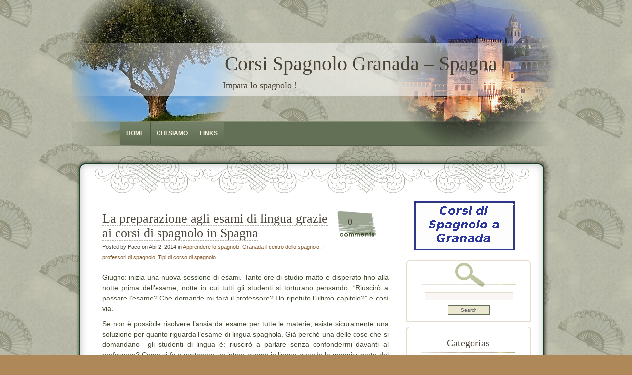

--- FILE ---
content_type: text/html; charset=UTF-8
request_url: https://corsi-spagnolo-granada-spagna.delengua.es/tag/apprendere-spagnolo
body_size: 392963
content:
<!DOCTYPE html PUBLIC "-//W3C//DTD XHTML 1.0 Transitional//EN" "http://www.w3.org/TR/xhtml1/DTD/xhtml1-transitional.dtd">
<html xmlns="http://www.w3.org/1999/xhtml">
<head profile="http://gmpg.org/xfn/11">
<meta http-equiv="Content-Type" content="text/html; charset=UTF-8" />

<title>Corsi Spagnolo Granada &#8211; Spagna   &raquo; apprendere spagnolo</title>

<meta name="generator" content="WordPress 5.2.21" /> <!-- leave this for stats -->
<link rel="stylesheet" href="https://corsi-spagnolo-granada-spagna.delengua.es/wp-content/themes/dyne/style.css" type="text/css" media="screen" />

<link rel="alternate" type="application/rss+xml" title="Corsi Spagnolo Granada &#8211; Spagna RSS Feed" href="https://corsi-spagnolo-granada-spagna.delengua.es/feed" />
<link rel="pingback" href="https://corsi-spagnolo-granada-spagna.delengua.es/xmlrpc.php" />


<link rel='dns-prefetch' href='//s.w.org' />
<link rel="alternate" type="application/rss+xml" title="Corsi Spagnolo Granada - Spagna &raquo; apprendere spagnolo RSS de la etiqueta" href="https://corsi-spagnolo-granada-spagna.delengua.es/tag/apprendere-spagnolo/feed" />
<!-- This site uses the Google Analytics by MonsterInsights plugin v7.10.0 - Using Analytics tracking - https://www.monsterinsights.com/ -->
<script type="text/javascript" data-cfasync="false">
	var mi_version         = '7.10.0';
	var mi_track_user      = true;
	var mi_no_track_reason = '';
	
	var disableStr = 'ga-disable-UA-2555262-3';

	/* Function to detect opted out users */
	function __gaTrackerIsOptedOut() {
		return document.cookie.indexOf(disableStr + '=true') > -1;
	}

	/* Disable tracking if the opt-out cookie exists. */
	if ( __gaTrackerIsOptedOut() ) {
		window[disableStr] = true;
	}

	/* Opt-out function */
	function __gaTrackerOptout() {
	  document.cookie = disableStr + '=true; expires=Thu, 31 Dec 2099 23:59:59 UTC; path=/';
	  window[disableStr] = true;
	}
	
	if ( mi_track_user ) {
		(function(i,s,o,g,r,a,m){i['GoogleAnalyticsObject']=r;i[r]=i[r]||function(){
			(i[r].q=i[r].q||[]).push(arguments)},i[r].l=1*new Date();a=s.createElement(o),
			m=s.getElementsByTagName(o)[0];a.async=1;a.src=g;m.parentNode.insertBefore(a,m)
		})(window,document,'script','//www.google-analytics.com/analytics.js','__gaTracker');

		__gaTracker('create', 'UA-2555262-3', 'auto');
		__gaTracker('set', 'forceSSL', true);
		__gaTracker('send','pageview');
	} else {
		console.log( "" );
		(function() {
			/* https://developers.google.com/analytics/devguides/collection/analyticsjs/ */
			var noopfn = function() {
				return null;
			};
			var noopnullfn = function() {
				return null;
			};
			var Tracker = function() {
				return null;
			};
			var p = Tracker.prototype;
			p.get = noopfn;
			p.set = noopfn;
			p.send = noopfn;
			var __gaTracker = function() {
				var len = arguments.length;
				if ( len === 0 ) {
					return;
				}
				var f = arguments[len-1];
				if ( typeof f !== 'object' || f === null || typeof f.hitCallback !== 'function' ) {
					console.log( 'Función desactivada __gaTracker(' + arguments[0] + " ....) porque no estás siendo rastreado. " + mi_no_track_reason );
					return;
				}
				try {
					f.hitCallback();
				} catch (ex) {

				}
			};
			__gaTracker.create = function() {
				return new Tracker();
			};
			__gaTracker.getByName = noopnullfn;
			__gaTracker.getAll = function() {
				return [];
			};
			__gaTracker.remove = noopfn;
			window['__gaTracker'] = __gaTracker;
					})();
		}
</script>
<!-- / Google Analytics by MonsterInsights -->
		<script type="text/javascript">
			window._wpemojiSettings = {"baseUrl":"https:\/\/s.w.org\/images\/core\/emoji\/12.0.0-1\/72x72\/","ext":".png","svgUrl":"https:\/\/s.w.org\/images\/core\/emoji\/12.0.0-1\/svg\/","svgExt":".svg","source":{"concatemoji":"https:\/\/corsi-spagnolo-granada-spagna.delengua.es\/wp-includes\/js\/wp-emoji-release.min.js?ver=5.2.21"}};
			!function(e,a,t){var n,r,o,i=a.createElement("canvas"),p=i.getContext&&i.getContext("2d");function s(e,t){var a=String.fromCharCode;p.clearRect(0,0,i.width,i.height),p.fillText(a.apply(this,e),0,0);e=i.toDataURL();return p.clearRect(0,0,i.width,i.height),p.fillText(a.apply(this,t),0,0),e===i.toDataURL()}function c(e){var t=a.createElement("script");t.src=e,t.defer=t.type="text/javascript",a.getElementsByTagName("head")[0].appendChild(t)}for(o=Array("flag","emoji"),t.supports={everything:!0,everythingExceptFlag:!0},r=0;r<o.length;r++)t.supports[o[r]]=function(e){if(!p||!p.fillText)return!1;switch(p.textBaseline="top",p.font="600 32px Arial",e){case"flag":return s([55356,56826,55356,56819],[55356,56826,8203,55356,56819])?!1:!s([55356,57332,56128,56423,56128,56418,56128,56421,56128,56430,56128,56423,56128,56447],[55356,57332,8203,56128,56423,8203,56128,56418,8203,56128,56421,8203,56128,56430,8203,56128,56423,8203,56128,56447]);case"emoji":return!s([55357,56424,55356,57342,8205,55358,56605,8205,55357,56424,55356,57340],[55357,56424,55356,57342,8203,55358,56605,8203,55357,56424,55356,57340])}return!1}(o[r]),t.supports.everything=t.supports.everything&&t.supports[o[r]],"flag"!==o[r]&&(t.supports.everythingExceptFlag=t.supports.everythingExceptFlag&&t.supports[o[r]]);t.supports.everythingExceptFlag=t.supports.everythingExceptFlag&&!t.supports.flag,t.DOMReady=!1,t.readyCallback=function(){t.DOMReady=!0},t.supports.everything||(n=function(){t.readyCallback()},a.addEventListener?(a.addEventListener("DOMContentLoaded",n,!1),e.addEventListener("load",n,!1)):(e.attachEvent("onload",n),a.attachEvent("onreadystatechange",function(){"complete"===a.readyState&&t.readyCallback()})),(n=t.source||{}).concatemoji?c(n.concatemoji):n.wpemoji&&n.twemoji&&(c(n.twemoji),c(n.wpemoji)))}(window,document,window._wpemojiSettings);
		</script>
		<style type="text/css">
img.wp-smiley,
img.emoji {
	display: inline !important;
	border: none !important;
	box-shadow: none !important;
	height: 1em !important;
	width: 1em !important;
	margin: 0 .07em !important;
	vertical-align: -0.1em !important;
	background: none !important;
	padding: 0 !important;
}
</style>
	<link rel='stylesheet' id='wp-block-library-css'  href='https://corsi-spagnolo-granada-spagna.delengua.es/wp-includes/css/dist/block-library/style.min.css?ver=5.2.21' type='text/css' media='all' />
<link rel='stylesheet' id='sociable3-css'  href='https://corsi-spagnolo-granada-spagna.delengua.es/wp-content/plugins/sociable-30/sociable.css?ver=5.13' type='text/css' media='all' />
<script type='text/javascript'>
/* <![CDATA[ */
var monsterinsights_frontend = {"js_events_tracking":"true","download_extensions":"pdf,doc,ppt,xls,zip,docx,pptx,xlsx","inbound_paths":"[]","home_url":"https:\/\/corsi-spagnolo-granada-spagna.delengua.es","hash_tracking":"false"};
/* ]]> */
</script>
<script type='text/javascript' src='https://corsi-spagnolo-granada-spagna.delengua.es/wp-content/plugins/google-analytics-for-wordpress/assets/js/frontend.min.js?ver=7.10.0'></script>
<link rel='https://api.w.org/' href='https://corsi-spagnolo-granada-spagna.delengua.es/wp-json/' />
<link rel="EditURI" type="application/rsd+xml" title="RSD" href="https://corsi-spagnolo-granada-spagna.delengua.es/xmlrpc.php?rsd" />
<link rel="wlwmanifest" type="application/wlwmanifest+xml" href="https://corsi-spagnolo-granada-spagna.delengua.es/wp-includes/wlwmanifest.xml" /> 
<meta name="generator" content="WordPress 5.2.21" />
<style data-context="foundation-flickity-css">/*! Flickity v2.0.2
http://flickity.metafizzy.co
---------------------------------------------- */.flickity-enabled{position:relative}.flickity-enabled:focus{outline:0}.flickity-viewport{overflow:hidden;position:relative;height:100%}.flickity-slider{position:absolute;width:100%;height:100%}.flickity-enabled.is-draggable{-webkit-tap-highlight-color:transparent;tap-highlight-color:transparent;-webkit-user-select:none;-moz-user-select:none;-ms-user-select:none;user-select:none}.flickity-enabled.is-draggable .flickity-viewport{cursor:move;cursor:-webkit-grab;cursor:grab}.flickity-enabled.is-draggable .flickity-viewport.is-pointer-down{cursor:-webkit-grabbing;cursor:grabbing}.flickity-prev-next-button{position:absolute;top:50%;width:44px;height:44px;border:none;border-radius:50%;background:#fff;background:hsla(0,0%,100%,.75);cursor:pointer;-webkit-transform:translateY(-50%);transform:translateY(-50%)}.flickity-prev-next-button:hover{background:#fff}.flickity-prev-next-button:focus{outline:0;box-shadow:0 0 0 5px #09f}.flickity-prev-next-button:active{opacity:.6}.flickity-prev-next-button.previous{left:10px}.flickity-prev-next-button.next{right:10px}.flickity-rtl .flickity-prev-next-button.previous{left:auto;right:10px}.flickity-rtl .flickity-prev-next-button.next{right:auto;left:10px}.flickity-prev-next-button:disabled{opacity:.3;cursor:auto}.flickity-prev-next-button svg{position:absolute;left:20%;top:20%;width:60%;height:60%}.flickity-prev-next-button .arrow{fill:#333}.flickity-page-dots{position:absolute;width:100%;bottom:-25px;padding:0;margin:0;list-style:none;text-align:center;line-height:1}.flickity-rtl .flickity-page-dots{direction:rtl}.flickity-page-dots .dot{display:inline-block;width:10px;height:10px;margin:0 8px;background:#333;border-radius:50%;opacity:.25;cursor:pointer}.flickity-page-dots .dot.is-selected{opacity:1}</style><style data-context="foundation-slideout-css">.slideout-menu{position:fixed;left:0;top:0;bottom:0;right:auto;z-index:0;width:256px;overflow-y:auto;-webkit-overflow-scrolling:touch;display:none}.slideout-menu.pushit-right{left:auto;right:0}.slideout-panel{position:relative;z-index:1;will-change:transform}.slideout-open,.slideout-open .slideout-panel,.slideout-open body{overflow:hidden}.slideout-open .slideout-menu{display:block}.pushit{display:none}</style><style>.ios7.web-app-mode.has-fixed header{ background-color: rgba(120,146,175,.88);}</style>

<!--[if IE 6]>
	<link rel="stylesheet" href="https://corsi-spagnolo-granada-spagna.delengua.es/wp-content/themes/dyne/ie60.css" type="text/css" media="screen" />
    <![endif]-->

</head>

<body>
<div id="mainwrap">
<div id="header-container">

	<div id="header">  <!-- Header -->
		<div id="cup"></div>
		<div id="logo">
			<h2>Corsi Spagnolo Granada &#8211; Spagna</h2>
			<p>Impara lo spagnolo !</p>
		</div>
		<div id="headerright"></div>

<ul id="menu">
  <li><a href="http://corsi-spagnolo-granada-spagna.delengua.es/" class="active">Home</a></li>
  <li class="page_item page-item-2"><a href="https://corsi-spagnolo-granada-spagna.delengua.es/info">CHI SIAMO</a></li>
<li class="page_item page-item-988"><a href="https://corsi-spagnolo-granada-spagna.delengua.es/links">LINKS</a></li>
</ul>



	</div> <!-- END Header -->
	</div>
<div id="maintop">
<div id="maintopimg"></div>

</div><!--end maintop-->

<div id="wrapper">



<div id="content">
	<div id="main-blog">

	
							<div class="clear">&nbsp;</div>
			


	

			<div class="post" id="post-1845">
			<div class="post-comments">
						<a href="https://corsi-spagnolo-granada-spagna.delengua.es/granada-il-centro-dello-spagnolo/prepararsi-per-gli-esami-di-lingua-grazie-ai-corsi-di-spagnolo-in-spagna#respond">0</a>						</div>
				<h1><a href="https://corsi-spagnolo-granada-spagna.delengua.es/granada-il-centro-dello-spagnolo/prepararsi-per-gli-esami-di-lingua-grazie-ai-corsi-di-spagnolo-in-spagna" rel="bookmark" title="Permanent Link to La preparazione agli esami di lingua grazie ai corsi di spagnolo in Spagna">La preparazione agli esami di lingua grazie ai corsi di spagnolo in Spagna</a></h1>
				<div class="postdata">
Posted by Paco on Abr 2, 2014 in <a href="https://corsi-spagnolo-granada-spagna.delengua.es/categoria/apprendere-lo-spagnolo" rel="category tag">Apprendere lo spagnolo</a>, <a href="https://corsi-spagnolo-granada-spagna.delengua.es/categoria/granada-il-centro-dello-spagnolo" rel="category tag">Granada il centro dello spagnolo</a>, <a href="https://corsi-spagnolo-granada-spagna.delengua.es/categoria/i-professori-di-spagnolo" rel="category tag">I professori di spagnolo</a>, <a href="https://corsi-spagnolo-granada-spagna.delengua.es/categoria/tipi-di-corso-di-spagnolo" rel="category tag">Tipi di corso di spagnolo</a> 					</div>

				
					<p>Giugno: inizia una nuova sessione di esami. Tante ore di studio matto e disperato fino alla notte prima dell’esame, notte in cui tutti gli studenti si torturano pensando: “Riuscirò a passare l’esame? Che domande mi farà il professore? Ho ripetuto l’ultimo capitolo?” e così via.</p>
<p>Se non è possibile risolvere l’ansia da esame per tutte le materie, esiste sicuramente una soluzione per quanto riguarda l’esame di lingua spagnola. Già perché una delle cose che si domandano  gli studenti di lingua è: riuscirò a parlare senza confondermi davanti al professore? Come si fa a sostenere un intero esame in lingua quando la maggior parte del tempo la passo studiando le regole di grammatica e ripassando gli esercizi in modo automatico?</p>
<p>In questo caso la soluzione migliorare è fare pratica, e quale posto migliore per esercitarsi e migliorare le proprie capacità se non in una scuola di spagnolo in Spagna? E allora, studenti, armatevi di coraggio e partite per Granada, la città più affascinante di tutta l’Andalusia!</p>
<div id="attachment_1658" style="width: 310px" class="wp-caption aligncenter"><a href="http://corsi-spagnolo-granada-spagna.delengua.es/wp-content/uploads/2013/01/Sin-título-l2.png"><img aria-describedby="caption-attachment-1658" class="size-medium wp-image-1658" alt="corsi di spagnolo" src="http://corsi-spagnolo-granada-spagna.delengua.es/wp-content/uploads/2013/01/Sin-título-l2-300x222.png" width="300" height="222" srcset="https://corsi-spagnolo-granada-spagna.delengua.es/wp-content/uploads/2013/01/Sin-título-l2-300x222.png 300w, https://corsi-spagnolo-granada-spagna.delengua.es/wp-content/uploads/2013/01/Sin-título-l2.png 304w" sizes="(max-width: 300px) 100vw, 300px" /></a><p id="caption-attachment-1658" class="wp-caption-text">alhambra</p></div>
<p>Dopo aver scelto il paese e la città, non resta che scegliere la scuola dove seguire un corso di spagnolo. La <a href="http://www.delengua.es/corsi-spagnolo-spagna"><span style="text-decoration: underline;">Escuela Delengua</span> </a>è una scuola di spagnolo che si trova nel centro della città, vicino dell’Alhambra e che offre a tutti i suoi studenti una vasta scelta di corsi e lezioni, come il  <a href="http://www.delengua.es/corsi-spagnolo-spagna/corso-intensivo-di-spagnolo.html"><span style="text-decoration: underline;">corso intensivo di spagnolo</span></a>, l’ideale per esercitarsi e prepararsi agli esami.</p>
<p>I professori della scuola, oltre a essere molto preparati, sono sempre disponibili a aiutare e fornire spiegazioni extra agli studenti e, nel caso lo desideriate, è possibile seguire <a href="http://www.delengua.es/corsi-spagnolo-spagna/corsi-individuali-di-spagnolo/caratteristiche.html"><span style="text-decoration: underline;"> corsi individuali</span> </a>che vi permetteranno di approfondire la vostra conoscenza dello spagnolo rapidamente.</p>
<div id="attachment_1322" style="width: 310px" class="wp-caption aligncenter"><a href="http://corsi-spagnolo-granada-spagna.delengua.es/wp-content/uploads/2012/03/Delengua-corsi-individuali-di-spagnolo-Granada-Spagna1.jpg"><img aria-describedby="caption-attachment-1322" class="size-medium wp-image-1322" alt="Corsi in Delengua" src="http://corsi-spagnolo-granada-spagna.delengua.es/wp-content/uploads/2012/03/Delengua-corsi-individuali-di-spagnolo-Granada-Spagna1-300x225.jpg" width="300" height="225" srcset="https://corsi-spagnolo-granada-spagna.delengua.es/wp-content/uploads/2012/03/Delengua-corsi-individuali-di-spagnolo-Granada-Spagna1-300x225.jpg 300w, https://corsi-spagnolo-granada-spagna.delengua.es/wp-content/uploads/2012/03/Delengua-corsi-individuali-di-spagnolo-Granada-Spagna1.jpg 400w" sizes="(max-width: 300px) 100vw, 300px" /></a><p id="caption-attachment-1322" class="wp-caption-text">Corsi intensivi e individuali in Delengua</p></div>
<p>Se non siete ancora convinti, date uno sguardo alla <a href="https://www.facebook.com/EscuelaDelengua?ref=br_rs">pagina facebook</a> della scuola, in questo modo potrete essere sempre aggiornati sulle offerte e le attività della scuola!</p>
<p>Trascorrere del tempo in Spagna vi darà inoltre l’occasione di parlare spagnolo non solo in classe, ma durante tutta la giornata! Approfittate del bel tempo, passeggiate per la città e fermatevi a chiacchierare con la gente: non esiste modo migliore di testare il vostro spagnolo!</p>
<div id="attachment_1846" style="width: 310px" class="wp-caption aligncenter"><a href="http://corsi-spagnolo-granada-spagna.delengua.es/wp-content/uploads/2014/01/1233606_10151884205666061_115692739_n.jpg"><img aria-describedby="caption-attachment-1846" class="size-medium wp-image-1846" alt="Corsi di spagnolo" src="http://corsi-spagnolo-granada-spagna.delengua.es/wp-content/uploads/2014/01/1233606_10151884205666061_115692739_n-300x193.jpg" width="300" height="193" srcset="https://corsi-spagnolo-granada-spagna.delengua.es/wp-content/uploads/2014/01/1233606_10151884205666061_115692739_n-300x193.jpg 300w, https://corsi-spagnolo-granada-spagna.delengua.es/wp-content/uploads/2014/01/1233606_10151884205666061_115692739_n.jpg 700w" sizes="(max-width: 300px) 100vw, 300px" /></a><p id="caption-attachment-1846" class="wp-caption-text">Studiare lo spagnolo a Granada</p></div>
<p>Alla fine del vostro soggiorno Granada vi sarà entrata nel cuore e sostenere l’esame di spagnolo vi sembrerà una passeggiata!</p>
				<p class="single-meta" style="float:right; margin-top:5px; margin-right:10px; font-size:11px; "> Etiquetas: <a href="https://corsi-spagnolo-granada-spagna.delengua.es/tag/apprendere-spagnolo" rel="tag">apprendere spagnolo</a>, <a href="https://corsi-spagnolo-granada-spagna.delengua.es/tag/corsi-di-spagnolo-a-granada" rel="tag">corsi di spagnolo a granada</a>, <a href="https://corsi-spagnolo-granada-spagna.delengua.es/tag/scuola-di-spagnolo" rel="tag">scuola di spagnolo</a>, <a href="https://corsi-spagnolo-granada-spagna.delengua.es/tag/studiare-lo-spagnolo-in-spagna" rel="tag">studiare lo spagnolo in Spagna</a></p>

				
			</div>

							<div class="clear">&nbsp;</div>
			


	

			<div class="post" id="post-1833">
			<div class="post-comments">
						<a href="https://corsi-spagnolo-granada-spagna.delengua.es/granada-il-centro-dello-spagnolo/la-dolce-vita-in-granada-imparando-spagnolo-con-delengua#respond">0</a>						</div>
				<h1><a href="https://corsi-spagnolo-granada-spagna.delengua.es/granada-il-centro-dello-spagnolo/la-dolce-vita-in-granada-imparando-spagnolo-con-delengua" rel="bookmark" title="Permanent Link to LA DOLCE VITA IN GRANADA IMPARANDO SPAGNOLO CON DELENGUA">LA DOLCE VITA IN GRANADA IMPARANDO SPAGNOLO CON DELENGUA</a></h1>
				<div class="postdata">
Posted by Paco on Ene 9, 2014 in <a href="https://corsi-spagnolo-granada-spagna.delengua.es/categoria/apprendere-lo-spagnolo" rel="category tag">Apprendere lo spagnolo</a>, <a href="https://corsi-spagnolo-granada-spagna.delengua.es/categoria/granada-il-centro-dello-spagnolo" rel="category tag">Granada il centro dello spagnolo</a> 					</div>

				
					<p>Imparare lo spagnolo in Granada con Delengua non solo è facile, ma anche interessante e divertente!</p>
<p>Tutti sappiamo che oltre al dovere esiste anche il piacere e allora, dopo aver seguito i corsi di spagnolo (<a href="http://www.delengua.es/corsi-spagnolo-spagna/corso-intensivo-di-spagnolo.html">intensivi</a> o magari<a href="http://www.delengua.es/corsi-spagnolo-spagna/corso-di-spagnolo/specifici-corsi-spagnolo.html"> specifici)</a> perché non approfittare delle bellezze che offre Granada per rivivere, in chiave spagnola, la magia della «Dolce vita»? Come? È semplice: <a href="http://www.youtube.com/watch?v=RL35gNdcOhA">Segui Sara!</a></p>
<div id="attachment_1837" style="width: 310px" class="wp-caption aligncenter"><a href="http://corsi-spagnolo-granada-spagna.delengua.es/wp-content/uploads/2013/12/FUENTE.jpg"><img aria-describedby="caption-attachment-1837" class="size-medium wp-image-1837" alt="Segui Sara" src="http://corsi-spagnolo-granada-spagna.delengua.es/wp-content/uploads/2013/12/FUENTE-300x135.jpg" width="300" height="135" /></a><p id="caption-attachment-1837" class="wp-caption-text">Segui Sara, una studentessa in Delengua, in giro per Granada</p></div>
<p>Anche Sara ha seguito un corso di spagnolo presso la Escuela Delengua e, come ci mostra il video, alla fine di questa esperienza è riuscita ad acquisire uno spagnolo fluente e una conoscenza della vita granadina abbastanza profonda da farle amare questa città.</p>
<p>La struttura dei corsi di spagnolo permette agli studenti di studiare al meglio durante la mattina e usufruire delle altre ore del giorno per godere al meglio delle attrattive della città.</p>
<p>Ci sono tante cose da fare e se non avete voglia di partecipare alle tante proposte delle attività settimanali, potrete sempre scegliere di scoprire Granada da soli o con i vostri amici: passeggiate per le stradine ingombre di mercanzie, prendete un café con leche o una tostada in uno dei tanti barche si affacciano sulle strade o nelle piazze.</p>
<div id="attachment_1836" style="width: 310px" class="wp-caption aligncenter"><a href="http://corsi-spagnolo-granada-spagna.delengua.es/wp-content/uploads/2013/12/DESAYUNO.jpg"><img aria-describedby="caption-attachment-1836" class="size-medium wp-image-1836" alt="La colazione tipica " src="http://corsi-spagnolo-granada-spagna.delengua.es/wp-content/uploads/2013/12/DESAYUNO-300x158.jpg" width="300" height="158" srcset="https://corsi-spagnolo-granada-spagna.delengua.es/wp-content/uploads/2013/12/DESAYUNO-300x158.jpg 300w, https://corsi-spagnolo-granada-spagna.delengua.es/wp-content/uploads/2013/12/DESAYUNO.jpg 643w" sizes="(max-width: 300px) 100vw, 300px" /></a><p id="caption-attachment-1836" class="wp-caption-text">Fate colazione con una tostada e un café con leche</p></div>
<p>&nbsp;</p>
<p>Se vi piace camminare questa è la città che fa per voi: passeggiate lungo il Paseo de los tristes: vi basterà alzare lo sguardo per ammirare  l&#8217;Alhambra da sogno.</p>
<p>Respirate a pieni polmoni l&#8217;aria profumata vicino le bancarelle di the e spezie e preparate le orecchie all&#8217;ascolto della musica che in Granada si trova ad ogni angolo.</p>
<p>E, quando nel frattempo avrete migliorato il vostro spagnolo grazie alle lezioni in Delengua, non vorrete più andare via! Non aspettate ancora, contattateci e inviateci il vostro <a href="http://www.delengua.es/corsi-spagnolo-spagna/iscrizione/test-di-livello.html">test di livello : </a>da qui inizia la vostra avventura!</p>
				<p class="single-meta" style="float:right; margin-top:5px; margin-right:10px; font-size:11px; "> Etiquetas: <a href="https://corsi-spagnolo-granada-spagna.delengua.es/tag/apprendere-spagnolo" rel="tag">apprendere spagnolo</a>, <a href="https://corsi-spagnolo-granada-spagna.delengua.es/tag/corso-di-spagnolo" rel="tag">corso di spagnolo</a>, <a href="https://corsi-spagnolo-granada-spagna.delengua.es/tag/corso-intensivo" rel="tag">corso intensivo</a>, <a href="https://corsi-spagnolo-granada-spagna.delengua.es/tag/imparare" rel="tag">Imparare</a>, <a href="https://corsi-spagnolo-granada-spagna.delengua.es/tag/scuola-delengua" rel="tag">scuola Delengua</a></p>

				
			</div>

							<div class="clear">&nbsp;</div>
			


	

			<div class="post" id="post-1021">
			<div class="post-comments">
						<a href="https://corsi-spagnolo-granada-spagna.delengua.es/grammatica/%c2%bfpor-o-para#respond">0</a>						</div>
				<h1><a href="https://corsi-spagnolo-granada-spagna.delengua.es/grammatica/%c2%bfpor-o-para" rel="bookmark" title="Permanent Link to ¿POR O PARA?">¿POR O PARA?</a></h1>
				<div class="postdata">
Posted by Paco on Oct 6, 2010 in <a href="https://corsi-spagnolo-granada-spagna.delengua.es/categoria/grammatica" rel="category tag">Grammatica</a> 					</div>

				
					<p>Il differente uso delle preposizioni Por e Para é una trappola per molti studenti che  da poco studiano lo spagnolo. Apparentemente simili, gli usi di Por e Para sono completamente distinti. Nel linguaggio quotidiano le  due proposizioni sono continuamente usate perché Por significa é la causa  mentre Para viene utilizzato in termini di obbiettivo.</p>
<p>Se posso esservi di aiuto, qui di seguito ho aggiunto delle semplici regole con degli esempi per capire  le differenze tra le due proposizioni.</p>
<p><strong>POR:</strong></p>
<p><span style="text-decoration: underline;">Per la una motivazione:</span></p>
<p>¿Por qué lo haces? (Perché lo fai?)</p>
<p><span style="text-decoration: underline;">Per indicare lo spazio:</span></p>
<p>La escuela está por aquí (La scuola é per di qui)</p>
<p><span style="text-decoration: underline;">La causa:</span></p>
<p>Hago esto por mí hermano, no por mí (Faccio questo per mio fratello non per me)</p>
<p><span style="text-decoration: underline;">Il mezzo:</span></p>
<p>Te lo envio por correo electronico (Te lo invio per posta elettronica)</p>
<p><span style="text-decoration: underline;">Il tempo:</span></p>
<p>Patricio trabajó aquí por varios meses (Patrizio lavoró qui per diversi mesi)</p>
<p><span style="text-decoration: underline;">Forma passiva: </span></p>
<p>España fue conquistada por los árabes (La Spagna fu conquistata dagli Arabi)</p>
<p><span style="text-decoration: underline;">Sostituzione:</span></p>
<p>Ayer Patricio trabajó por su tio (Ieri Patrizio lavoró al posto di suo zio)</p>
<p><span style="text-decoration: underline;">Scelta,preferenza:</span></p>
<p>El pueblo votó por el candidato comunista (Il popolo votó per il candidato comunista)</p>
<p><strong>PARA:</strong></p>
<p><span style="text-decoration: underline;">Per uno scopo:</span></p>
<p>Quiero el dinero para ir al cine (Voglio i soldi per andare la cinema)</p>
<p><span style="text-decoration: underline;">Destinazione spazio/tempo: </span></p>
<p>Salimos para Europa (Lasciamo l&#8217;Europa)</p>
<p>La composición es para el lunes ( La composizione é per lunedí)</p>
<p><span style="text-decoration: underline;">Per fare una comparazione:</span></p>
<p>Para ser un extranjero habla muy bien (Per essere uno straniero parla molto bene)</p>
<p><span style="text-decoration: underline;">Per  esprimere un opinione:</span></p>
<p>Para mí, Xavi es el mejor jugador de futbol de España (Per me Xavi é il miglior giocatore di calcio in Spagna)</p>
<p>Spero che sia stato di aiuto! Queste regole possono essere un buon punto di partenza per non commettere errori nel linguaggio comune. É molto importante una buona spiegazione di un insegnante e una buona memoria per distinguere le regole delle due proposizioni, vedrete che con il tempo, utilizzare correttamente Por e Para verrá automatico.</p>
<p>Mettete alla prova i vostri progressi grammaticali e praticate l&#8217;uso di Por e Para con gli esercizi nella <a href="http://www.delengua.es/corsi-spagnolo-spagna/risorse-libero-in-spagnolo/esercizi-utili.html">pagina web</a> della scuola Delengua.</p>
<p><span style="color: #ffffff; font-size: xx-small;"><strong> </strong></span><span style="color: #ffffff;"><br />
</span></p>
				<p class="single-meta" style="float:right; margin-top:5px; margin-right:10px; font-size:11px; "> Etiquetas: <a href="https://corsi-spagnolo-granada-spagna.delengua.es/tag/apprendere-spagnolo" rel="tag">apprendere spagnolo</a>, <a href="https://corsi-spagnolo-granada-spagna.delengua.es/tag/grammatica-spagnola" rel="tag">grammatica spagnola</a>, <a href="https://corsi-spagnolo-granada-spagna.delengua.es/tag/por-e-para" rel="tag">Por e Para</a></p>

				
			</div>

							<div class="clear">&nbsp;</div>
			


	

			<div class="post" id="post-323">
			<div class="post-comments">
						<a href="https://corsi-spagnolo-granada-spagna.delengua.es/tipi-di-corso-di-spagnolo/lezioni-di-spagnolo-un-po-particolari#respond">0</a>						</div>
				<h1><a href="https://corsi-spagnolo-granada-spagna.delengua.es/tipi-di-corso-di-spagnolo/lezioni-di-spagnolo-un-po-particolari" rel="bookmark" title="Permanent Link to LEZIONI DI SPAGNOLO..UN PÓ PARTICOLARI">LEZIONI DI SPAGNOLO..UN PÓ PARTICOLARI</a></h1>
				<div class="postdata">
Posted by Paco on Jun 28, 2010 in <a href="https://corsi-spagnolo-granada-spagna.delengua.es/categoria/tipi-di-corso-di-spagnolo" rel="category tag">Tipi di corso di spagnolo</a> 					</div>

				
					<p>I corsi alla scuola Delengua oraganizzate dai nostri insegnanti sono lezioni di spagnolo.. un pó particolari che rompono con gli stereotipi che condizionano e limitano la vostra creativitá!</p>
<p><a href="http://www.delengua.es/corsi-spagnolo-spagna/corso-di-spagnolo/tipi-di-corsi-di-spagnolo.html"><img alt="" src="[data-uri]" />Le lezioni al Delengua</a> sono sempre differenti e non ci si annoia mai. Alcune volte (spesso 1 o 2 volte ogni due settimane) le lezioni non si tengono in aula,  alcuni professori ritengono a volte piú efficente fare lezione all&#8217;aperto anziché starsene seduti 3 ore al giorno davanti a una scrivania.</p>
<p>Pertanto con lezioni al Delengua, gli insegnanti  alternano ad esempio una visita all&#8217;Albaicin e una alla Cattedrale, un&#8217; pó di grammatica in classe e poi via di corsa a mangiare «churros» (è un spuntino dolce a base di una pastella fritta spolverata di zucchero) al chiosco piú vicino.  L&#8217; idea di unire lezioni in classe con visite culturali, escursioni o semplici passeggiate é un tipo di apprendimento che premierá un arricchimento del vostro vocabolario, l&#8217;utilizzo nuove espressioni ed é anche un ottimo allenamento per migliorare lo spagnolo in modo piú informale, ed essere anche piú liberi di esprimersi senza vergogna.</p>
<p>Una nostra insegnante, Ines, questa settimana propone ai suoi studenti un&#8217;ottima attivitá. L&#8217;insegnate svelerá tutti i segreti e i trucchi della ricetta piú famosa in Spagna, la «paella». Partecipate all&#8217;attivitá del corso,  e se prenderete appunti senza saltare nessun passaggio della ricetta, magari anche voi potreste cucinare agli amici la vostra «paella».</p>
<p>Quindi tra le attivitá del corso, non solo bellissime visite ai monumenti della cittá ma anche segreti culinari difficili d&#8217;apprendere tra i banchi di scuola! Godetevi un meritato giorno senza grammatica, e gustatevi un giornata particolare mangiando un buon piatto di paella insieme ai vostri compagni di corso!</p>
				<p class="single-meta" style="float:right; margin-top:5px; margin-right:10px; font-size:11px; "> Etiquetas: <a href="https://corsi-spagnolo-granada-spagna.delengua.es/tag/apprendere-spagnolo" rel="tag">apprendere spagnolo</a>, <a href="https://corsi-spagnolo-granada-spagna.delengua.es/tag/corsi-di-spagnolo" rel="tag">corsi di spagnolo</a>, <a href="https://corsi-spagnolo-granada-spagna.delengua.es/tag/delengua" rel="tag">Delengua</a>, <a href="https://corsi-spagnolo-granada-spagna.delengua.es/tag/lezioni" rel="tag">lezioni</a>, <a href="https://corsi-spagnolo-granada-spagna.delengua.es/tag/paella" rel="tag">paella</a>, <a href="https://corsi-spagnolo-granada-spagna.delengua.es/tag/scuola-delengua" rel="tag">scuola Delengua</a>, <a href="https://corsi-spagnolo-granada-spagna.delengua.es/tag/spagnolo" rel="tag">spagnolo</a></p>

				
			</div>

				<div id="nav-global" class="navigation">
		<div class="nav-previous">
		&nbsp;		
		</div>
		</div>
		

	

			

	

		

	
	</div><!--end main blog-->

<div id="sidebar">
<div id="sidebar-top" style="text-align: center; margin-bottom:20px; margin-top: 20px;">
	<a href="http://www.delengua.es/corsi-spagnolo-spagna/home.html" target="_blank">
	   <img src="https://corsi-spagnolo-granada-spagna.delengua.es/wp-content/themes/dyne/images/delengua_banner_it.gif" alt="Corsi di spagnolo a Granada" title="Corsi di spagnolo a Granada" />
	</a>
</div>

<div id="sidebar-content">

			<div id="subcolumn">
				<div id="search">
					 <form id="searchform" method="get" action="https://corsi-spagnolo-granada-spagna.delengua.es/">
						<div>
							<input type="text" name="s" id="s" value="" size="35" class="form-input" />
							<input name="search" type="submit" value="Search" class="search-submit" />
						</div>
					</form>	
      	</div>

		
		
	
		<div class="widget">			
				<h2 class="hl">Categorias</h2>
				<ul>
							<li class="cat-item cat-item-6"><a href="https://corsi-spagnolo-granada-spagna.delengua.es/categoria/apprendere-lo-spagnolo">Apprendere lo spagnolo</a> (33)
</li>
	<li class="cat-item cat-item-107"><a href="https://corsi-spagnolo-granada-spagna.delengua.es/categoria/arte">Arte</a> (7)
</li>
	<li class="cat-item cat-item-122"><a href="https://corsi-spagnolo-granada-spagna.delengua.es/categoria/attualita-e-storia">Attualitá e storia</a> (8)
</li>
	<li class="cat-item cat-item-104"><a href="https://corsi-spagnolo-granada-spagna.delengua.es/categoria/cinema">Cinema</a> (2)
</li>
	<li class="cat-item cat-item-39"><a href="https://corsi-spagnolo-granada-spagna.delengua.es/categoria/festivita-a-granada">Festivitá a Granada</a> (5)
</li>
	<li class="cat-item cat-item-40"><a href="https://corsi-spagnolo-granada-spagna.delengua.es/categoria/gli-alloggi-della-scuola">Gli alloggi della scuola</a> (4)
</li>
	<li class="cat-item cat-item-67"><a href="https://corsi-spagnolo-granada-spagna.delengua.es/categoria/grammatica">Grammatica</a> (3)
</li>
	<li class="cat-item cat-item-4"><a href="https://corsi-spagnolo-granada-spagna.delengua.es/categoria/granada-il-centro-dello-spagnolo">Granada il centro dello spagnolo</a> (19)
</li>
	<li class="cat-item cat-item-5"><a href="https://corsi-spagnolo-granada-spagna.delengua.es/categoria/i-corsi-individuali-di-spagnolo">I corsi individuali di spagnolo</a> (5)
</li>
	<li class="cat-item cat-item-41"><a href="https://corsi-spagnolo-granada-spagna.delengua.es/categoria/i-corsi-intensivi-di-spagnolo">I corsi intensivi di spagnolo</a> (8)
</li>
	<li class="cat-item cat-item-10"><a href="https://corsi-spagnolo-granada-spagna.delengua.es/categoria/i-professori-di-spagnolo">I professori di spagnolo</a> (5)
</li>
	<li class="cat-item cat-item-106"><a href="https://corsi-spagnolo-granada-spagna.delengua.es/categoria/il-flamenco">Il Flamenco</a> (4)
</li>
	<li class="cat-item cat-item-168"><a href="https://corsi-spagnolo-granada-spagna.delengua.es/categoria/intervista">Intervista</a> (1)
</li>
	<li class="cat-item cat-item-3"><a href="https://corsi-spagnolo-granada-spagna.delengua.es/categoria/le-attivita-della-scuola-di-spagnolo" title="le attivitá della scuola di spagnolo">Le attivitá della scuola di spagnolo</a> (20)
</li>
	<li class="cat-item cat-item-22"><a href="https://corsi-spagnolo-granada-spagna.delengua.es/categoria/offerte-speciali">Offerte speciali</a> (6)
</li>
	<li class="cat-item cat-item-1"><a href="https://corsi-spagnolo-granada-spagna.delengua.es/categoria/senza-categoria">Senza categoria</a> (3)
</li>
	<li class="cat-item cat-item-7"><a href="https://corsi-spagnolo-granada-spagna.delengua.es/categoria/spagnolo-italiano">Spagnolo-italiano</a> (2)
</li>
	<li class="cat-item cat-item-9"><a href="https://corsi-spagnolo-granada-spagna.delengua.es/categoria/svago-e-curiosita">Svago e curiositá</a> (19)
</li>
	<li class="cat-item cat-item-8"><a href="https://corsi-spagnolo-granada-spagna.delengua.es/categoria/tipi-di-corso-di-spagnolo">Tipi di corso di spagnolo</a> (21)
</li>
				</ul>
		</div>



		<div style="text-align:center;">
			<a href="http://www.delengua.es/corsi-spagnolo-spagna/test-di-spagnolo.html" target="_blank">
				<img src="https://corsi-spagnolo-granada-spagna.delengua.es/wp-content/themes/dyne/images/Test-rapido-di-spagnolo.gif" alt="Test rapido di spagnolo" title="Test rapido di spagnolo" />
			</a>
		</div>


		<div class="widget">			
				<h2 class="hl">Archives</h2>
				<ul>
							<li><a href='https://corsi-spagnolo-granada-spagna.delengua.es/2017/08'>agosto 2017</a>&nbsp;(1)</li>
	<li><a href='https://corsi-spagnolo-granada-spagna.delengua.es/2017/07'>julio 2017</a>&nbsp;(1)</li>
	<li><a href='https://corsi-spagnolo-granada-spagna.delengua.es/2017/06'>junio 2017</a>&nbsp;(1)</li>
	<li><a href='https://corsi-spagnolo-granada-spagna.delengua.es/2017/05'>mayo 2017</a>&nbsp;(2)</li>
	<li><a href='https://corsi-spagnolo-granada-spagna.delengua.es/2017/04'>abril 2017</a>&nbsp;(1)</li>
	<li><a href='https://corsi-spagnolo-granada-spagna.delengua.es/2017/03'>marzo 2017</a>&nbsp;(1)</li>
	<li><a href='https://corsi-spagnolo-granada-spagna.delengua.es/2017/02'>febrero 2017</a>&nbsp;(1)</li>
	<li><a href='https://corsi-spagnolo-granada-spagna.delengua.es/2017/01'>enero 2017</a>&nbsp;(3)</li>
	<li><a href='https://corsi-spagnolo-granada-spagna.delengua.es/2016/12'>diciembre 2016</a>&nbsp;(1)</li>
	<li><a href='https://corsi-spagnolo-granada-spagna.delengua.es/2016/11'>noviembre 2016</a>&nbsp;(1)</li>
	<li><a href='https://corsi-spagnolo-granada-spagna.delengua.es/2016/10'>octubre 2016</a>&nbsp;(1)</li>
	<li><a href='https://corsi-spagnolo-granada-spagna.delengua.es/2016/09'>septiembre 2016</a>&nbsp;(1)</li>
	<li><a href='https://corsi-spagnolo-granada-spagna.delengua.es/2016/08'>agosto 2016</a>&nbsp;(1)</li>
	<li><a href='https://corsi-spagnolo-granada-spagna.delengua.es/2016/07'>julio 2016</a>&nbsp;(1)</li>
	<li><a href='https://corsi-spagnolo-granada-spagna.delengua.es/2016/06'>junio 2016</a>&nbsp;(1)</li>
	<li><a href='https://corsi-spagnolo-granada-spagna.delengua.es/2016/05'>mayo 2016</a>&nbsp;(1)</li>
	<li><a href='https://corsi-spagnolo-granada-spagna.delengua.es/2015/09'>septiembre 2015</a>&nbsp;(1)</li>
	<li><a href='https://corsi-spagnolo-granada-spagna.delengua.es/2015/06'>junio 2015</a>&nbsp;(1)</li>
	<li><a href='https://corsi-spagnolo-granada-spagna.delengua.es/2015/05'>mayo 2015</a>&nbsp;(1)</li>
	<li><a href='https://corsi-spagnolo-granada-spagna.delengua.es/2015/04'>abril 2015</a>&nbsp;(1)</li>
	<li><a href='https://corsi-spagnolo-granada-spagna.delengua.es/2015/03'>marzo 2015</a>&nbsp;(1)</li>
	<li><a href='https://corsi-spagnolo-granada-spagna.delengua.es/2015/02'>febrero 2015</a>&nbsp;(1)</li>
	<li><a href='https://corsi-spagnolo-granada-spagna.delengua.es/2014/12'>diciembre 2014</a>&nbsp;(1)</li>
	<li><a href='https://corsi-spagnolo-granada-spagna.delengua.es/2014/11'>noviembre 2014</a>&nbsp;(1)</li>
	<li><a href='https://corsi-spagnolo-granada-spagna.delengua.es/2014/10'>octubre 2014</a>&nbsp;(1)</li>
	<li><a href='https://corsi-spagnolo-granada-spagna.delengua.es/2014/09'>septiembre 2014</a>&nbsp;(1)</li>
	<li><a href='https://corsi-spagnolo-granada-spagna.delengua.es/2014/08'>agosto 2014</a>&nbsp;(1)</li>
	<li><a href='https://corsi-spagnolo-granada-spagna.delengua.es/2014/07'>julio 2014</a>&nbsp;(1)</li>
	<li><a href='https://corsi-spagnolo-granada-spagna.delengua.es/2014/06'>junio 2014</a>&nbsp;(1)</li>
	<li><a href='https://corsi-spagnolo-granada-spagna.delengua.es/2014/05'>mayo 2014</a>&nbsp;(1)</li>
	<li><a href='https://corsi-spagnolo-granada-spagna.delengua.es/2014/04'>abril 2014</a>&nbsp;(1)</li>
	<li><a href='https://corsi-spagnolo-granada-spagna.delengua.es/2014/01'>enero 2014</a>&nbsp;(1)</li>
	<li><a href='https://corsi-spagnolo-granada-spagna.delengua.es/2013/12'>diciembre 2013</a>&nbsp;(1)</li>
	<li><a href='https://corsi-spagnolo-granada-spagna.delengua.es/2013/10'>octubre 2013</a>&nbsp;(1)</li>
	<li><a href='https://corsi-spagnolo-granada-spagna.delengua.es/2013/09'>septiembre 2013</a>&nbsp;(1)</li>
	<li><a href='https://corsi-spagnolo-granada-spagna.delengua.es/2013/08'>agosto 2013</a>&nbsp;(1)</li>
	<li><a href='https://corsi-spagnolo-granada-spagna.delengua.es/2013/07'>julio 2013</a>&nbsp;(1)</li>
	<li><a href='https://corsi-spagnolo-granada-spagna.delengua.es/2013/06'>junio 2013</a>&nbsp;(1)</li>
	<li><a href='https://corsi-spagnolo-granada-spagna.delengua.es/2013/03'>marzo 2013</a>&nbsp;(1)</li>
	<li><a href='https://corsi-spagnolo-granada-spagna.delengua.es/2013/02'>febrero 2013</a>&nbsp;(1)</li>
	<li><a href='https://corsi-spagnolo-granada-spagna.delengua.es/2013/01'>enero 2013</a>&nbsp;(1)</li>
	<li><a href='https://corsi-spagnolo-granada-spagna.delengua.es/2012/12'>diciembre 2012</a>&nbsp;(1)</li>
	<li><a href='https://corsi-spagnolo-granada-spagna.delengua.es/2012/11'>noviembre 2012</a>&nbsp;(1)</li>
	<li><a href='https://corsi-spagnolo-granada-spagna.delengua.es/2012/10'>octubre 2012</a>&nbsp;(2)</li>
	<li><a href='https://corsi-spagnolo-granada-spagna.delengua.es/2012/09'>septiembre 2012</a>&nbsp;(1)</li>
	<li><a href='https://corsi-spagnolo-granada-spagna.delengua.es/2012/08'>agosto 2012</a>&nbsp;(1)</li>
	<li><a href='https://corsi-spagnolo-granada-spagna.delengua.es/2012/07'>julio 2012</a>&nbsp;(1)</li>
	<li><a href='https://corsi-spagnolo-granada-spagna.delengua.es/2012/06'>junio 2012</a>&nbsp;(1)</li>
	<li><a href='https://corsi-spagnolo-granada-spagna.delengua.es/2012/05'>mayo 2012</a>&nbsp;(1)</li>
	<li><a href='https://corsi-spagnolo-granada-spagna.delengua.es/2012/04'>abril 2012</a>&nbsp;(1)</li>
	<li><a href='https://corsi-spagnolo-granada-spagna.delengua.es/2012/03'>marzo 2012</a>&nbsp;(1)</li>
	<li><a href='https://corsi-spagnolo-granada-spagna.delengua.es/2012/02'>febrero 2012</a>&nbsp;(1)</li>
	<li><a href='https://corsi-spagnolo-granada-spagna.delengua.es/2012/01'>enero 2012</a>&nbsp;(2)</li>
	<li><a href='https://corsi-spagnolo-granada-spagna.delengua.es/2011/12'>diciembre 2011</a>&nbsp;(2)</li>
	<li><a href='https://corsi-spagnolo-granada-spagna.delengua.es/2011/11'>noviembre 2011</a>&nbsp;(2)</li>
	<li><a href='https://corsi-spagnolo-granada-spagna.delengua.es/2011/10'>octubre 2011</a>&nbsp;(2)</li>
	<li><a href='https://corsi-spagnolo-granada-spagna.delengua.es/2011/09'>septiembre 2011</a>&nbsp;(2)</li>
	<li><a href='https://corsi-spagnolo-granada-spagna.delengua.es/2011/08'>agosto 2011</a>&nbsp;(3)</li>
	<li><a href='https://corsi-spagnolo-granada-spagna.delengua.es/2011/07'>julio 2011</a>&nbsp;(2)</li>
	<li><a href='https://corsi-spagnolo-granada-spagna.delengua.es/2011/06'>junio 2011</a>&nbsp;(2)</li>
	<li><a href='https://corsi-spagnolo-granada-spagna.delengua.es/2011/05'>mayo 2011</a>&nbsp;(3)</li>
	<li><a href='https://corsi-spagnolo-granada-spagna.delengua.es/2011/04'>abril 2011</a>&nbsp;(1)</li>
	<li><a href='https://corsi-spagnolo-granada-spagna.delengua.es/2011/03'>marzo 2011</a>&nbsp;(1)</li>
	<li><a href='https://corsi-spagnolo-granada-spagna.delengua.es/2011/02'>febrero 2011</a>&nbsp;(2)</li>
	<li><a href='https://corsi-spagnolo-granada-spagna.delengua.es/2011/01'>enero 2011</a>&nbsp;(2)</li>
	<li><a href='https://corsi-spagnolo-granada-spagna.delengua.es/2010/12'>diciembre 2010</a>&nbsp;(1)</li>
	<li><a href='https://corsi-spagnolo-granada-spagna.delengua.es/2010/11'>noviembre 2010</a>&nbsp;(2)</li>
	<li><a href='https://corsi-spagnolo-granada-spagna.delengua.es/2010/10'>octubre 2010</a>&nbsp;(2)</li>
	<li><a href='https://corsi-spagnolo-granada-spagna.delengua.es/2010/09'>septiembre 2010</a>&nbsp;(1)</li>
	<li><a href='https://corsi-spagnolo-granada-spagna.delengua.es/2010/08'>agosto 2010</a>&nbsp;(2)</li>
	<li><a href='https://corsi-spagnolo-granada-spagna.delengua.es/2010/07'>julio 2010</a>&nbsp;(2)</li>
	<li><a href='https://corsi-spagnolo-granada-spagna.delengua.es/2010/06'>junio 2010</a>&nbsp;(1)</li>
	<li><a href='https://corsi-spagnolo-granada-spagna.delengua.es/2010/05'>mayo 2010</a>&nbsp;(2)</li>
	<li><a href='https://corsi-spagnolo-granada-spagna.delengua.es/2010/04'>abril 2010</a>&nbsp;(1)</li>
	<li><a href='https://corsi-spagnolo-granada-spagna.delengua.es/2010/03'>marzo 2010</a>&nbsp;(2)</li>
	<li><a href='https://corsi-spagnolo-granada-spagna.delengua.es/2010/02'>febrero 2010</a>&nbsp;(1)</li>
				</ul>
		</div>
		
		
		<div class="widget">		<h2 class="hl">Articoli recenti</h2>		<ul>
											<li>
					<a href="https://corsi-spagnolo-granada-spagna.delengua.es/svago-e-curiosita/il-pionono-la-dolce-specialita-granadina">IL “PIONONO”: LA DOLCE SPECIALITA&#8217; GRANADINA</a>
									</li>
											<li>
					<a href="https://corsi-spagnolo-granada-spagna.delengua.es/attualita-e-storia/1492-oltre-colombo-ce-di-piu">1492: OLTRE COLOMBO, C&#8217;E&#8217; DI PIU&#8217;&#8230;</a>
									</li>
											<li>
					<a href="https://corsi-spagnolo-granada-spagna.delengua.es/svago-e-curiosita/conosciamo-paseo-de-los-tristes">CONOSCIAMO “PASEO DE LOS TRISTES”</a>
									</li>
											<li>
					<a href="https://corsi-spagnolo-granada-spagna.delengua.es/apprendere-lo-spagnolo/la-feria-del-corpus">La Feria del Corpus</a>
									</li>
					</ul>
		</div><!--/widget--><div class="widget"><h2 class="hl">Tag Cloud</h2><div class="tagcloud"><a href="https://corsi-spagnolo-granada-spagna.delengua.es/tag/albaicin" class="tag-cloud-link tag-link-54 tag-link-position-1" style="font-size: 10.082644628099pt;" aria-label="albaicin (2 elementos)">albaicin</a>
<a href="https://corsi-spagnolo-granada-spagna.delengua.es/tag/alhambra" class="tag-cloud-link tag-link-126 tag-link-position-2" style="font-size: 10.082644628099pt;" aria-label="alhambra (2 elementos)">alhambra</a>
<a href="https://corsi-spagnolo-granada-spagna.delengua.es/tag/alloggi" class="tag-cloud-link tag-link-45 tag-link-position-3" style="font-size: 10.082644628099pt;" aria-label="alloggi (2 elementos)">alloggi</a>
<a href="https://corsi-spagnolo-granada-spagna.delengua.es/tag/andalusia" class="tag-cloud-link tag-link-18 tag-link-position-4" style="font-size: 12.628099173554pt;" aria-label="Andalusia (4 elementos)">Andalusia</a>
<a href="https://corsi-spagnolo-granada-spagna.delengua.es/tag/apprendere-spagnolo" class="tag-cloud-link tag-link-128 tag-link-position-5" style="font-size: 12.628099173554pt;" aria-label="apprendere spagnolo (4 elementos)">apprendere spagnolo</a>
<a href="https://corsi-spagnolo-granada-spagna.delengua.es/tag/arte-spagnola" class="tag-cloud-link tag-link-109 tag-link-position-6" style="font-size: 10.082644628099pt;" aria-label="arte spagnola (2 elementos)">arte spagnola</a>
<a href="https://corsi-spagnolo-granada-spagna.delengua.es/tag/attivita-della-scuola" class="tag-cloud-link tag-link-17 tag-link-position-7" style="font-size: 17.834710743802pt;" aria-label="Attivitá della scuola (13 elementos)">Attivitá della scuola</a>
<a href="https://corsi-spagnolo-granada-spagna.delengua.es/tag/beneficio" class="tag-cloud-link tag-link-28 tag-link-position-8" style="font-size: 8pt;" aria-label="Beneficio (1 elemento)">Beneficio</a>
<a href="https://corsi-spagnolo-granada-spagna.delengua.es/tag/calle-elvira" class="tag-cloud-link tag-link-76 tag-link-position-9" style="font-size: 10.082644628099pt;" aria-label="Calle Elvira (2 elementos)">Calle Elvira</a>
<a href="https://corsi-spagnolo-granada-spagna.delengua.es/tag/corsi-di-spagnolo" class="tag-cloud-link tag-link-61 tag-link-position-10" style="font-size: 17.371900826446pt;" aria-label="corsi di spagnolo (12 elementos)">corsi di spagnolo</a>
<a href="https://corsi-spagnolo-granada-spagna.delengua.es/tag/corsi-di-spagnolo-a-granada" class="tag-cloud-link tag-link-180 tag-link-position-11" style="font-size: 10.082644628099pt;" aria-label="corsi di spagnolo a granada (2 elementos)">corsi di spagnolo a granada</a>
<a href="https://corsi-spagnolo-granada-spagna.delengua.es/tag/corso-di-spagnolo" class="tag-cloud-link tag-link-25 tag-link-position-12" style="font-size: 13.553719008264pt;" aria-label="corso di spagnolo (5 elementos)">corso di spagnolo</a>
<a href="https://corsi-spagnolo-granada-spagna.delengua.es/tag/corso-intensivo" class="tag-cloud-link tag-link-42 tag-link-position-13" style="font-size: 13.553719008264pt;" aria-label="corso intensivo (5 elementos)">corso intensivo</a>
<a href="https://corsi-spagnolo-granada-spagna.delengua.es/tag/corso-spagnolo-plus" class="tag-cloud-link tag-link-43 tag-link-position-14" style="font-size: 10.082644628099pt;" aria-label="corso spagnolo plus (2 elementos)">corso spagnolo plus</a>
<a href="https://corsi-spagnolo-granada-spagna.delengua.es/tag/delengua" class="tag-cloud-link tag-link-15 tag-link-position-15" style="font-size: 17.371900826446pt;" aria-label="Delengua (12 elementos)">Delengua</a>
<a href="https://corsi-spagnolo-granada-spagna.delengua.es/tag/erasmus" class="tag-cloud-link tag-link-97 tag-link-position-16" style="font-size: 10.082644628099pt;" aria-label="Erasmus (2 elementos)">Erasmus</a>
<a href="https://corsi-spagnolo-granada-spagna.delengua.es/tag/festa" class="tag-cloud-link tag-link-71 tag-link-position-17" style="font-size: 10.082644628099pt;" aria-label="festa (2 elementos)">festa</a>
<a href="https://corsi-spagnolo-granada-spagna.delengua.es/tag/film" class="tag-cloud-link tag-link-103 tag-link-position-18" style="font-size: 11.471074380165pt;" aria-label="film (3 elementos)">film</a>
<a href="https://corsi-spagnolo-granada-spagna.delengua.es/tag/flamenco" class="tag-cloud-link tag-link-75 tag-link-position-19" style="font-size: 11.471074380165pt;" aria-label="flamenco (3 elementos)">flamenco</a>
<a href="https://corsi-spagnolo-granada-spagna.delengua.es/tag/grammatica-spagnola" class="tag-cloud-link tag-link-129 tag-link-position-20" style="font-size: 10.082644628099pt;" aria-label="grammatica spagnola (2 elementos)">grammatica spagnola</a>
<a href="https://corsi-spagnolo-granada-spagna.delengua.es/tag/granada" class="tag-cloud-link tag-link-11 tag-link-position-21" style="font-size: 22pt;" aria-label="Granada (31 elementos)">Granada</a>
<a href="https://corsi-spagnolo-granada-spagna.delengua.es/tag/hippies" class="tag-cloud-link tag-link-30 tag-link-position-22" style="font-size: 8pt;" aria-label="Hippies (1 elemento)">Hippies</a>
<a href="https://corsi-spagnolo-granada-spagna.delengua.es/tag/imparare" class="tag-cloud-link tag-link-172 tag-link-position-23" style="font-size: 12.628099173554pt;" aria-label="Imparare (4 elementos)">Imparare</a>
<a href="https://corsi-spagnolo-granada-spagna.delengua.es/tag/imparare-lo-spagnolo" class="tag-cloud-link tag-link-181 tag-link-position-24" style="font-size: 13.553719008264pt;" aria-label="imparare lo spagnolo (5 elementos)">imparare lo spagnolo</a>
<a href="https://corsi-spagnolo-granada-spagna.delengua.es/tag/imparare-lo-spagnolo-a-granada" class="tag-cloud-link tag-link-188 tag-link-position-25" style="font-size: 10.082644628099pt;" aria-label="imparare lo spagnolo a granada (2 elementos)">imparare lo spagnolo a granada</a>
<a href="https://corsi-spagnolo-granada-spagna.delengua.es/tag/las-alpujarras" class="tag-cloud-link tag-link-27 tag-link-position-26" style="font-size: 8pt;" aria-label="Las Alpujarras (1 elemento)">Las Alpujarras</a>
<a href="https://corsi-spagnolo-granada-spagna.delengua.es/tag/low-cost" class="tag-cloud-link tag-link-13 tag-link-position-27" style="font-size: 8pt;" aria-label="Low cost (1 elemento)">Low cost</a>
<a href="https://corsi-spagnolo-granada-spagna.delengua.es/tag/orgiva" class="tag-cloud-link tag-link-29 tag-link-position-28" style="font-size: 8pt;" aria-label="Orgiva (1 elemento)">Orgiva</a>
<a href="https://corsi-spagnolo-granada-spagna.delengua.es/tag/paella" class="tag-cloud-link tag-link-127 tag-link-position-29" style="font-size: 10.082644628099pt;" aria-label="paella (2 elementos)">paella</a>
<a href="https://corsi-spagnolo-granada-spagna.delengua.es/tag/passeggiata" class="tag-cloud-link tag-link-32 tag-link-position-30" style="font-size: 8pt;" aria-label="passeggiata (1 elemento)">passeggiata</a>
<a href="https://corsi-spagnolo-granada-spagna.delengua.es/tag/realejo" class="tag-cloud-link tag-link-31 tag-link-position-31" style="font-size: 8pt;" aria-label="Realejo (1 elemento)">Realejo</a>
<a href="https://corsi-spagnolo-granada-spagna.delengua.es/tag/sacromonte" class="tag-cloud-link tag-link-16 tag-link-position-32" style="font-size: 8pt;" aria-label="Sacromonte (1 elemento)">Sacromonte</a>
<a href="https://corsi-spagnolo-granada-spagna.delengua.es/tag/scuola" class="tag-cloud-link tag-link-176 tag-link-position-33" style="font-size: 10.082644628099pt;" aria-label="Scuola (2 elementos)">Scuola</a>
<a href="https://corsi-spagnolo-granada-spagna.delengua.es/tag/scuola-delengua" class="tag-cloud-link tag-link-50 tag-link-position-34" style="font-size: 19.570247933884pt;" aria-label="scuola Delengua (19 elementos)">scuola Delengua</a>
<a href="https://corsi-spagnolo-granada-spagna.delengua.es/tag/sierra-nevada" class="tag-cloud-link tag-link-56 tag-link-position-35" style="font-size: 11.471074380165pt;" aria-label="Sierra Nevada (3 elementos)">Sierra Nevada</a>
<a href="https://corsi-spagnolo-granada-spagna.delengua.es/tag/spagna" class="tag-cloud-link tag-link-12 tag-link-position-36" style="font-size: 14.363636363636pt;" aria-label="Spagna (6 elementos)">Spagna</a>
<a href="https://corsi-spagnolo-granada-spagna.delengua.es/tag/spagnolo" class="tag-cloud-link tag-link-83 tag-link-position-37" style="font-size: 19.338842975207pt;" aria-label="spagnolo (18 elementos)">spagnolo</a>
<a href="https://corsi-spagnolo-granada-spagna.delengua.es/tag/storia" class="tag-cloud-link tag-link-38 tag-link-position-38" style="font-size: 10.082644628099pt;" aria-label="storia (2 elementos)">storia</a>
<a href="https://corsi-spagnolo-granada-spagna.delengua.es/tag/studenti" class="tag-cloud-link tag-link-70 tag-link-position-39" style="font-size: 11.471074380165pt;" aria-label="studenti (3 elementos)">studenti</a>
<a href="https://corsi-spagnolo-granada-spagna.delengua.es/tag/studiare-lo-spagnolo-in-spagna" class="tag-cloud-link tag-link-132 tag-link-position-40" style="font-size: 12.628099173554pt;" aria-label="studiare lo spagnolo in Spagna (4 elementos)">studiare lo spagnolo in Spagna</a>
<a href="https://corsi-spagnolo-granada-spagna.delengua.es/tag/tapas" class="tag-cloud-link tag-link-119 tag-link-position-41" style="font-size: 10.082644628099pt;" aria-label="tapas (2 elementos)">tapas</a>
<a href="https://corsi-spagnolo-granada-spagna.delengua.es/tag/terra" class="tag-cloud-link tag-link-34 tag-link-position-42" style="font-size: 8pt;" aria-label="Terra (1 elemento)">Terra</a>
<a href="https://corsi-spagnolo-granada-spagna.delengua.es/tag/vino" class="tag-cloud-link tag-link-33 tag-link-position-43" style="font-size: 8pt;" aria-label="Vino (1 elemento)">Vino</a>
<a href="https://corsi-spagnolo-granada-spagna.delengua.es/tag/visita" class="tag-cloud-link tag-link-139 tag-link-position-44" style="font-size: 10.082644628099pt;" aria-label="visita (2 elementos)">visita</a>
<a href="https://corsi-spagnolo-granada-spagna.delengua.es/tag/visita-culturale" class="tag-cloud-link tag-link-130 tag-link-position-45" style="font-size: 10.082644628099pt;" aria-label="visita culturale (2 elementos)">visita culturale</a></div>
</div><!--/widget-->	
		
		
	
	</div>


</div>
<div id="sidebar-bottom"></div>

</div>


<div class="clear"></div>



</div><!--end content-->


</div><!--end wrapper-->
<div id="bottom">

<p style="padding-top:93px; clear:both;">Copyright &copy; 2025  <strong>Corsi Spagnolo Granada &#8211; Spagna</strong>. <br> 
Impara lo spagnolo <br />
</p>

</div>
</div>
</body>
</html>

--- FILE ---
content_type: text/css
request_url: https://corsi-spagnolo-granada-spagna.delengua.es/wp-content/themes/dyne/style.css
body_size: 10402
content:
/* 
Theme Name: Dyne
Theme URI: http://loreleiwebdesign.com/2008/09/19/dyne-stylish-oriental-wordpress-theme/
Description: Simple Oriental-style wordpress themes by <a href="http://loreleiwebdesign.com">Lorelei Web Design</a>, with emphasis on typography styling. Based on "Desk Mess" by LaptopGeek.
Version: 1.1
Author: pswish_themes
Author URL: http://loreleiwebdesign.com
Tags: valid XHTML, fixed width, two columns, widgets, gravatars, right sidebar, white, green, oriental, simple

The CSS/XHTML is released under GPL:  http://www.opensource.org/licenses/gpl-license.php

*/

/*
This theme was designed by the developpers of bestfreecards.net, coding based on 'Desk Mess' theme by geekwithlaptop.com
Used by author's kind permission.
*/

*{margin:0;padding:0;}
body{background:#ae8858 url(images/bg.jpg) repeat top left;font-family:Arial, sans-serif;font-size:12px;line-height:21px;color:#404b2e;margin:0;padding:0;}
a:hover{text-decoration:none;}
h1{font-size:25px;font-family:Bookman, serif;font-weight:400;line-height:normal;padding-bottom:2px;}
h2{font-size:20px;font-family:Bookman, serif;font-weight:400;line-height:normal;padding-bottom:11px;padding-top:15px;}
h3{font-size:17px;font-family:Bookman, serif;font-weight:400;line-height:normal;padding-bottom:10px;padding-top:14px;}
#header-container{width:990px;margin:auto;padding:0;}
#header{position:relative;height:295px;background:url(images/header.png) no-repeat;}
#cup{float:left;height:275px;width:259px;margin-top:26px;}
#logo{margin-left:-37px;float:left;width:304px;height:170px;}
#logo h2{font-family:Bookman, serif;font-size:40px;color:#494134;text-align:center;width:680px;margin:90px 0 0 24px;}
#logo p{color:#494134;margin-left:15px;text-align:center;font-size:18px;font-family:Bookman, serif;}
#headerright{float:left;width:534px;height:295px;margin-left:-85px;}
#menu{background:url(images/menu2.png) repeat-x;text-transform:uppercase;position:absolute;text-align:center:;left:10%;height:55px;top:248px;margin:0;padding:0;}
#menu,#menu ul{list-style:none;line-height:2;}
#menu a,#menu a:hover{display:block;border:none;text-decoration:none;color:#f9f6e0;}
#menu li{float:left;list-style:none;border-right:1px solid #4e583c;}
#menu a,#menu a:visited{display:block;font-weight:700;color:#f9f6e0;padding:10px 12px;}
#menu a:hover,#menu a:active{background:#636d52;color:#f9f6e0;text-decoration:none;}
.clear{position:relative;clear:both;height:5px;}
#wrapper{position:relative;width:977px;background-image:url(images/mainmidpart.png);background-repeat:repeat-y;margin:0 auto;}
#mainwrap{width:990px;margin:0 auto;}
#maintop{position:relative;width:977px;margin:0 auto;}
#maintopimg{position:relative;background:url(images/maintoppart.png);height:113px;padding:0;}
#content{position:relative;width:950px;margin:0 0 0 45px;}
#main-blog{float:left;width:580px;padding:15px 10px 10px;}
#main-blog h1{font-size:26px;font-family:Bookman, serif;font-weight:400;line-height:normal;padding-bottom:2px;}
#main-blog h1 a,#main-blog h1 a:visited,#main-blog h1 a:active{color:#4e463b;text-decoration:none;border-bottom:1px dashed #b2b0a4;}
#main-blog h1 a:hover{color:#82572a;text-decoration:none;border-bottom:1px solid #82572a;}
.postdata{margin-bottom:20px;font-size:11px;font-weight:400;color:#4e463b;}
.post{margin-bottom:60px;}
/*.post p{text-align:justify;font-variant:small-caps;margin:0;padding:0 0 10px;}*/
.post p{text-align:justify;margin:0;padding:0 0 10px;}
post ul{margin-left:35px;}

.post ul li {padding-bottom: 10px; }
.post-comments{float:right;width:63px;height:61px;font-size:18px;font-family:Bookman, serif;font-weight:400;background:url(images/commentbck.png) no-repeat;margin:-7px 20px 0 0;padding:18px 0 0 24px;}
.post-social{float:right;width:78px;height:74px;background:url(images/socialbck.png) no-repeat;margin:-22px 30px 0 0;}
.rss{background:url(images/rssicon.png) no-repeat 0 50%;padding-left:20px;padding-top:1px;}
.post-comments a:link,.post-comments a:visited,.post-comments a:active{color:#4e463b;text-decoration:none;}
#sidebar-top{height:90px;min-height:90px;}
#sidebar-content{padding:9px 30px 30px;}
#sidebar-bottom{height:37px;min-height:37px;text-align:right;margin-left:-1px;}
#sidebar{width:305px;position:relative;float:left;margin:-20px 0 0 -8px;}
.subcolumn{width:255px;}
#search{width:252px;height:125px;background:url(images/searchbck.png) no-repeat;margin-left:4px;}
.form-input{width:173px;background:#faf6f6;border:1px solid #e3dccb;color:#666;font-family:Arial, Helvetica, sans-serif;font-size:0.8em;margin:65px 10px 10px 37px;padding:2px;}
.form-input:focus{background:#f7f1d9;border:1px solid #636f55;}
.search-submit{width:85px;background:#eae8d1;border:1px solid #636f55;color:#666;font-size:.85em;margin:0 0 0 84px;padding:3px;}
.widget{width:252px;margin-left:4px;background:url(images/widgetbck.png) repeat-y;border-bottom:1px solid #e3dccb;margin-bottom:20px;text-align:left;font-size:95%;padding-bottom:10px;margin-top:10px;}
#calendar_wrap{margin-left:55px;}
.widget p{padding-left:5px;}
.widget h2{height:40px;width:252px;background:url(images/widgeth2.png) no-repeat;text-align:center;font-size:20px;font-family:Bookman, serif;font-weight:400;line-height:normal;color:#4e463b;margin:0;padding:22px 0 0;}
.widget ul{border:none;list-style:none;margin:0 0 15px;padding:5px 0;}
.widget ul li{background:url(images/listseparator.png) no-repeat 25% 100%;margin:0;padding:5px 15px 10px;}
.textwidget{padding:0 8px;}
.widget ul li a:hover{color:#635537;text-decoration:none;}
p img{max-width:100%;float:left;margin:0 10px 0 0;padding:0 10px 0 0;}
img.aligncenter{border:0px;margin-left:auto;margin-right:auto;display:block;}
img.alignright{border:0px;display:inline;margin:0 0 13px 13px;}
img.alignleft{border:0px;display:inline;margin:0 13px 13px 0;}
img.alignnone{border:0px;display:inline; }
.alignleft{float:left;}
.alignright{float:right;}
.wp-caption{border:1px solid #59350b;text-align:center;background-color:#f3f3f3;padding-top:4px;-moz-border-radius:3px;-khtml-border-radius:3px;-webkit-border-radius:3px;border-radius:3px;margin:10px;}
.wp-caption img{border:0 none;margin:0;padding:0;}
.wp-caption p.wp-caption-text{font-size:11px;line-height:17px;margin:0;padding:0 4px 5px; text-align: center;}
#bottom{background:url(images/footer2.png) no-repeat;height:154px;}
#bottom p{text-align:center;}
#wp-footer{position:absolute;background:url(images/footer-wp.png) no-repeat;width:95px;height:26px;margin-top:95px;margin-left:460px;}
#wp-footer a{display:block;height:0;padding-top:26px;overflow:hidden;text-decoration:none;width:95px;}
#wp-footer a:hover{background:url(images/footer-wp.png) no-repeat 0 -28px;}
.commentlist{text-align:justify;padding:0;}
.commentlist p{clear:both;margin:0 15px 10px 2px;}
#commentform p{margin:0;padding:6px 0;}
.nocomments{text-align:center;margin:0;padding:0;}
.alt{margin-top:1px;background:#f2f2f2;border:1px solid #b2b0a4;padding:10px 10px 5px;}
.alt2{margin-top:1px;background:#fff;border:1px solid #b2b0a4;padding:10px 10px 5px;}
.administrator{margin-top:1px;background:#e5dfcf url(images/author.png) no-repeat center;border:1px solid #7e7d75;padding:10px 10px 5px;}
.cgravatar{float:left;width:60px;height:60px;border:1px solid #47453a;margin:0 12px 0 0;}
.comment-author{font-size:90%;font-family:Arial, sans-serif;color:#2b2d2f;}
.comment-author a:link,.comment-author a:visited,.comment-author a:active{color:#82572a;border-bottom:1px solid #82572a;text-decoration:none;}
.comment-author a:hover{color:#635537;border-bottom:1px solid #b2b0a4;text-decoration:none;}
.comment-date{margin-left:2px;margin-top:3px;font-size:.75em;color:#888;}
#com{width:580px;clear:both;padding:0 0 5px;}
#comhead{margin-bottom:10px;color:#271b03;font-size:18px;font-family:Arial, Helvetica, sans-serif;font-weight:400;width:175px;height:36px;border-bottom:1px dashed #ccc;padding:8px 0 0 40px;}
#respond{clear:both;width:175px;height:36px;margin-top:25px;color:#271b03;font-size:18px;font-family:Arial, Helvetica, sans-serif;font-weight:400;padding:8px 0 0 70px;}
#commentform{font:110% Arial, Helvetica, sans-serif;margin:10px 10px 30px 0;}
#commentform label{color:#787878;font-size:87%;}
#commentform input{width:200px;background:#fff;border:1px dashed #b2b0a4;margin-top:3px;font:100% 'Trebuchet MS', Verdana, Sans-Serif;padding:5px;}
#commentform textarea{height:130px;background:#fff;border:1px dashed #b2b0a4;margin-top:3px;font:100% 'Trebuchet MS', Verdana, Sans-Serif;overflow:auto;padding:5px;}
#commentform #submit{cursor:pointer;}
.contactform input,.contactform textarea{background:#333;border:1px dashed #b2b0a4;color:#fff;}
.contactform input:focus,.contactform textarea:focus{background:#444;border:1px dashed #000;padding-bottom:30px;color:#fff;}
.contactform #contactsubmit{width:85px;background:#111;border:1px dashed #666;color:#e3e3e3;font-size:.85em;}
.contactform #contactsubmit:focus{width:85px;background:#333;border:1px dashed #666;color:#e3e3e3;font-size:.85em;}
.contactform textarea{width:340px;height:200px;margin-bottom:10px;}
.ddfmwrap{width:450px;margin:0;padding:10px 0;}
.ddfmwrap form.ddfm{width:450px;margin:0;padding:0;}
.ddfmwrap form.ddfm legend{font-size:1.1em;font-weight:400;color:#635537;}
.ddfmwrap form.ddfm label{padding-top:4px;color:#635537;font-weight:400;line-height:normal;}
.ddfmwrap form.ddfm fieldset{border:1px dashed #b2b0a4;padding:15px;}
.ddfmwrap p{color:#635537;}
form.ddfm .credits{display:none;}
.ddfmwrap .required{color:#cf0e0e;}
.ddfmwrap .fmtext,.ddfmwrap .fmtextarea,.ddfmwrap .fmselect{background:#fdfef6;border:1px dashed #b2b0a4;color:#635537;font-family:Arial, Helvetica, Geneva, sans-serif;font-size:1em;padding:4px 5px;}
.ddfmwrap .fmtextarea{height:200px;}
.ddfmwrap .fmtext:focus,.ddfmwrap .fmtextarea:focus,.ddfmwrap .fmselect:focus{border:1px dashed #918b6e;}
.ddfmwrap .submit{margin-left:-8px;text-align:left;}
.ddfmwrap .submit input{background:#fdfef6;border:1px dashed #918b6e;color:#2b2d2f;font:normal 0.9em Arial, Helvetica, Geneva, sans-serif;padding:3px 12px;}
#wp-calendar{empty-cells:show;font-size:12px;font-weight:700;text-align:center;text-decoration:none;width:200px;margin:0;padding:0;}
a:link,a:visited,a:active,.post-comments a:hover,.widget ul li a{color:#82572a;text-decoration:none;}
p, .post ul {font-size: 14px; }

--- FILE ---
content_type: text/plain
request_url: https://www.google-analytics.com/j/collect?v=1&_v=j102&a=1633099345&t=pageview&_s=1&dl=https%3A%2F%2Fcorsi-spagnolo-granada-spagna.delengua.es%2Ftag%2Fapprendere-spagnolo&ul=en-us%40posix&dt=Corsi%20Spagnolo%20Granada%20%E2%80%93%20Spagna%20%C2%BB%20apprendere%20spagnolo&sr=1280x720&vp=1280x720&_u=YEBAAUABCAAAACAAI~&jid=1302589671&gjid=1017026592&cid=515371257.1762787270&tid=UA-2555262-3&_gid=1461340678.1762787270&_r=1&_slc=1&z=1890286774
body_size: -458
content:
2,cG-7JXMTRN7RW